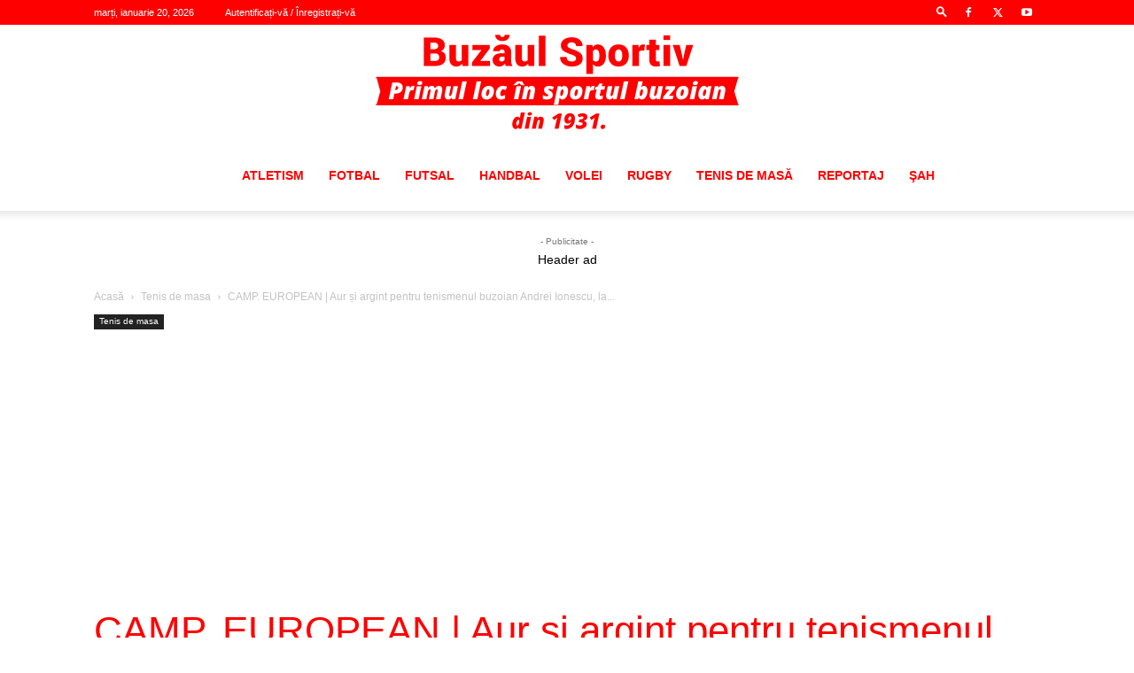

--- FILE ---
content_type: text/html; charset=utf-8
request_url: https://www.google.com/recaptcha/api2/aframe
body_size: 269
content:
<!DOCTYPE HTML><html><head><meta http-equiv="content-type" content="text/html; charset=UTF-8"></head><body><script nonce="v4vGEygDD1I5AW_pgZjCfw">/** Anti-fraud and anti-abuse applications only. See google.com/recaptcha */ try{var clients={'sodar':'https://pagead2.googlesyndication.com/pagead/sodar?'};window.addEventListener("message",function(a){try{if(a.source===window.parent){var b=JSON.parse(a.data);var c=clients[b['id']];if(c){var d=document.createElement('img');d.src=c+b['params']+'&rc='+(localStorage.getItem("rc::a")?sessionStorage.getItem("rc::b"):"");window.document.body.appendChild(d);sessionStorage.setItem("rc::e",parseInt(sessionStorage.getItem("rc::e")||0)+1);localStorage.setItem("rc::h",'1768874295376');}}}catch(b){}});window.parent.postMessage("_grecaptcha_ready", "*");}catch(b){}</script></body></html>